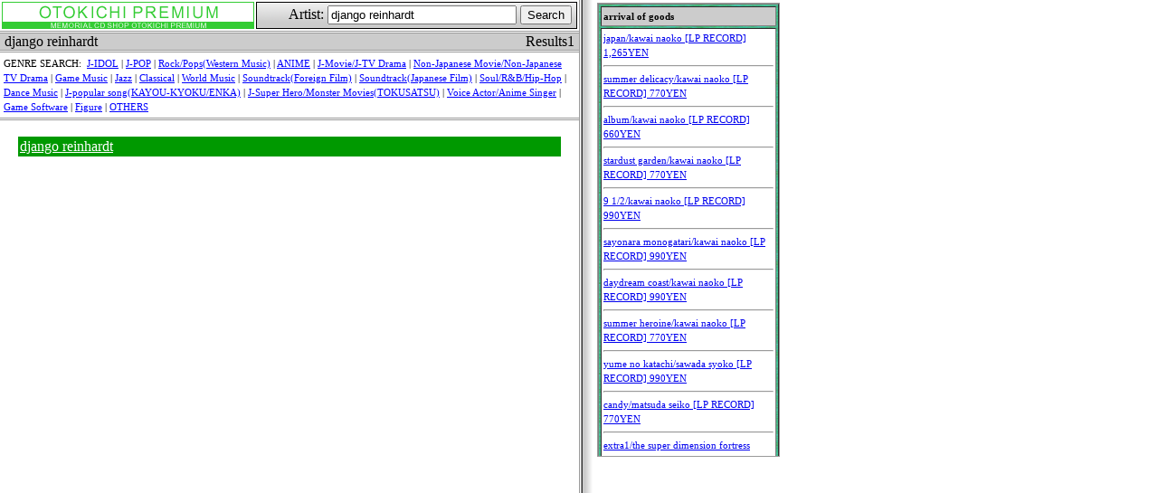

--- FILE ---
content_type: text/html
request_url: https://www.otokichi.com/cgi-bin/en/search.cgi?target=django%20reinhardt
body_size: 5629
content:
<!DOCTYPE HTML PUBLIC "-//W3C//DTD HTML 4.01 Transitional//EN">
<html lang="en">
<head>
<meta http-equiv="Content-Script-Type" content="text/javascript">
<meta http-equiv="Content-Style-Type" content="text/css">
<title>OTOKICHI PREMIUM</title>
<style type="text/css">
<!--
form { margin: 0; padding: 0; }
-->
</style>
</head>
<body leftmargin="0" marginwidth="0" topmargin="0" marginheight="0" link="#0000ff" alink="#0000ff" vlink="#0000ff" background="/cgi-mtr/img/g-body.gif" bgcolor="#ffffff" text="#000000"
  onLoad='window,focus();'>
<a name="top"></a>

<iframe src='information_mini.cgi' width='200' height='500' style='position:absolute; top:3px; left:660px; border:1px solid #999999;'></iframe>

<!--head-->
<table width="640" cellpadding="0" cellspacing="0" border="0">
	<tr>
		<td>
			<table width="100%" cellpadding="0" cellspacing="2" border="0">
				<tr>
					<td style="cursor:hand">
						<table width="100%" height="30" cellpadding="0" cellspacing="1" border="0" bgcolor="#33cc33" onclick="window.open('https://www.otokichi.com/main/newotokichien/engtop.htm')">
						<tr><td bgcolor="#ffffff">
							<table width="100%" cellpadding="0" cellspacing="0" border="0">
							<tr>
							<td align="center"><img src="/cgi-mtr/img/h-en-otokichi.gif" alt="OTOKICHI PREMIUM" width="250" height="21" border="0"></td>
							</tr>
							<tr>
							<td align="center" bgcolor="#33cc33"><img src="/cgi-mtr/img/d-h-otokichi.gif" alt="" width="250" height="7" border="0"></td>
							</tr>
							</table>
						</td></tr>
						</table>
					<td>
						<table width="100%" height="30" cellpadding="0" cellspacing="1" border="0" bgcolor="#000000">
						<tr><td align="right" background="/cgi-mtr/img/g-search-form.gif" bgcolor="#ffffff">
						<form name="myform" method="post" action="./search.cgi">
						Artist:
						<input type="text" name="target"  value="django reinhardt" size="24">
						<input type="submit" value="Search"><img src="/cgi-mtr/img/d-spacer.gif" alt="" width="5" height="5" border="0">
						</form>
						</td></tr>
						</table>
					</td>
				</tr>
			</table>
		</td>
	</tr>
</table>

<!--hr-->
<img src="/cgi-mtr/img/d-border.gif" alt="-" width="640" height="1" border="0"><br>
<img src="/cgi-mtr/img/d-spacer.gif" alt="-" width="640" height="1" border="0"><br>
<img src="/cgi-mtr/img/d-border.gif" alt="-" width="640" height="1" border="0"><br>

<!--notice-->
<table width="640" cellpadding="0" cellspacing="0" border="0" bgcolor="#cccccc">
	<tr>
		<td><img src="/cgi-mtr/img/d-spacer.gif" alt="��" width="5" height="5" border="0">django reinhardt</td>
		<td align="right">Results1<img src="/cgi-mtr/img/d-spacer.gif" alt="" width="5" height="5" border="0"></td>
	</tr>
</table>


<!--hr-->
<img src="/cgi-mtr/img/d-border.gif" alt="-" width="640" height="1" border="0"><br>
<img src="/cgi-mtr/img/d-spacer.gif" alt="-" width="640" height="1" border="0"><br>
<img src="/cgi-mtr/img/d-border.gif" alt="-" width="640" height="1" border="0"><br>

<table width="640" cellpadding="4" cellspacing="0" border="0" bgcolor="#ffffff"
  style='font-size:11px;line-height:1.5em;'><tr><td>GENRE SEARCH:&nbsp;
<a href='original_list.cgi?artist_id=GC1-MC-OB001&amp;all='>J-IDOL</a> | <a href='original_list.cgi?artist_id=GC2-MC-OB001&amp;all='>J-POP</a> | <a href='original_list.cgi?artist_id=GC3-MC-OB001&amp;all='>Rock/Pops(Western Music)</a> | <a href='original_list.cgi?artist_id=GC4-MC-OB001&amp;all='>ANIME</a> | <a href='original_list.cgi?artist_id=GC5-MC-OB001&amp;all='>J-Movie/J-TV Drama</a> | <a href='original_list.cgi?artist_id=GC6-MC-OB001&amp;all='>Non-Japanese Movie/Non-Japanese TV Drama</a> | <a href='original_list.cgi?artist_id=GC7-MC-OB001&amp;all='>Game Music</a> | <a href='original_list.cgi?artist_id=GC8-MC-OB001&amp;all='>Jazz</a> | <a href='original_list.cgi?artist_id=GC9-MC-OB001&amp;all='>Classical</a> | <a href='original_list.cgi?artist_id=GC21-MC-OB001&amp;all='>World Music</a> | <a href='original_list.cgi?artist_id=GC22-MC-OB001&amp;all='>Soundtrack(Foreign Film)</a> | <a href='original_list.cgi?artist_id=GC23-MC-OB001&amp;all='>Soundtrack(Japanese Film)</a> | <a href='original_list.cgi?artist_id=GC24-MC-OB001&amp;all='>Soul/R&B/Hip-Hop</a> | <a href='original_list.cgi?artist_id=GC25-MC-OB001&amp;all='>Dance Music</a> | <a href='original_list.cgi?artist_id=GC26-MC-OB001&amp;all='>J-popular song(KAYOU-KYOKU/ENKA)</a> | <a href='original_list.cgi?artist_id=GC27-MC-OB001&amp;all='>J-Super Hero/Monster Movies(TOKUSATSU)</a> | <a href='original_list.cgi?artist_id=GC28-MC-OB001&amp;all='>Voice Actor/Anime Singer</a> | <a href='original_list.cgi?artist_id=GC29-MC-OB001&amp;all='>Game Software</a> | <a href='original_list.cgi?artist_id=GC51-MC-OB001&amp;all='>Figure</a> | <a href='original_list.cgi?artist_id=GC999-MC-OB001&amp;all='>OTHERS</a></td></tr></table>

<!--hr-->
<img src="/cgi-mtr/img/d-border.gif" alt="-" width="640" height="1" border="0"><br>
<img src="/cgi-mtr/img/d-spacer.gif" alt="-" width="640" height="1" border="0"><br>
<img src="/cgi-mtr/img/d-border.gif" alt="-" width="640" height="1" border="0"><br>

<!--artist-->
<br>
<table width="640" cellpadding="0" cellspacing="0" border="0" bgcolor="#ffffff">
<tr>
		<td>
			<table align="center" width="600" cellpadding="2" cellspacing="0" border="0">
				<tr>
					<td bgcolor="#009900"><a href="./original_list.cgi?artist_id=27602&amp;target=django%20reinhardt"><font color="#ffffff">django reinhardt</font></td>
				</tr>
				<tr><td><img src="/cgi-mtr/img/d-spacer.gif" alt="" width="8" height="8" border="0"></td></tr>
			</table>
		</td>
	</tr>
</table>
<br>

</body>
</html>


--- FILE ---
content_type: text/html
request_url: https://www.otokichi.com/cgi-bin/en/information_mini.cgi
body_size: 9026
content:
<!DOCTYPE HTML PUBLIC "-//W3C//DTD HTML 4.01 Transitional//EN">
<html lang="en">
<head>

<meta http-equiv="Content-Style-Type" content="text/css">
<title>arrival of goods</title>
<style type="text/css">
<!--
body {
margin: 0;
padding: 0;
background-image: url("/main/newotokichien/hli181212.gif");
background-color: #ffffff;
color: #000000;
}

table {
width: 100%;
font-size: 11px;
line-height: 1.5em;
}

th {
background-color: #cccccc;
color: #000000;
font-size: 11px;
font-weight: bold;
}

td {
background-color: #ffffff;
color: #000000;
}
-->
</style>
</head>
<body>
<table summary="arrival of goods" cellpadding="2" cellspacing="2" border="1">
	<thead>
	<tr><th style="text-align: left;">arrival of goods</th></tr>
	</thead><tbody><tr><td>
<a href="./detail.cgi?search_code=artist_id&amp;target=kawai%20naoko&amp;directly_target=550&amp;artist_id=550&amp;capital=&amp;start=&amp;original_id=26627&amp;entry_flag=1"
	target="database">japan/kawai naoko [LP RECORD] 1,265YEN</a><hr><a href="./detail.cgi?search_code=artist_id&amp;target=kawai%20naoko&amp;directly_target=550&amp;artist_id=550&amp;capital=&amp;start=&amp;original_id=25416&amp;entry_flag=1"
	target="database">summer delicacy/kawai naoko [LP RECORD] 770YEN</a><hr><a href="./detail.cgi?search_code=artist_id&amp;target=kawai%20naoko&amp;directly_target=550&amp;artist_id=550&amp;capital=&amp;start=&amp;original_id=26628&amp;entry_flag=1"
	target="database">album/kawai naoko [LP RECORD] 660YEN</a><hr><a href="./detail.cgi?search_code=artist_id&amp;target=kawai%20naoko&amp;directly_target=550&amp;artist_id=550&amp;capital=&amp;start=&amp;original_id=26624&amp;entry_flag=1"
	target="database">stardust garden/kawai naoko [LP RECORD] 770YEN</a><hr><a href="./detail.cgi?search_code=artist_id&amp;target=kawai%20naoko&amp;directly_target=550&amp;artist_id=550&amp;capital=&amp;start=&amp;original_id=26625&amp;entry_flag=1"
	target="database">9 1/2/kawai naoko [LP RECORD] 990YEN</a><hr><a href="./detail.cgi?search_code=artist_id&amp;target=kawai%20naoko&amp;directly_target=550&amp;artist_id=550&amp;capital=&amp;start=&amp;original_id=26626&amp;entry_flag=1"
	target="database">sayonara monogatari/kawai naoko [LP RECORD] 990YEN</a><hr><a href="./detail.cgi?search_code=artist_id&amp;target=kawai%20naoko&amp;directly_target=550&amp;artist_id=550&amp;capital=&amp;start=&amp;original_id=148045&amp;entry_flag=1"
	target="database">daydream coast/kawai naoko [LP RECORD] 990YEN</a><hr><a href="./detail.cgi?search_code=artist_id&amp;target=kawai%20naoko&amp;directly_target=550&amp;artist_id=550&amp;capital=&amp;start=&amp;original_id=25668&amp;entry_flag=1"
	target="database">summer heroine/kawai naoko [LP RECORD] 770YEN</a><hr><a href="./detail.cgi?search_code=artist_id&amp;target=sawada%20syoko&amp;directly_target=726&amp;artist_id=726&amp;capital=&amp;start=&amp;original_id=145352&amp;entry_flag=1"
	target="database">yume no katachi/sawada syoko [LP RECORD] 990YEN</a><hr><a href="./detail.cgi?search_code=artist_id&amp;target=matsuda%20seiko&amp;directly_target=1168&amp;artist_id=1168&amp;capital=&amp;start=&amp;original_id=25694&amp;entry_flag=1"
	target="database">candy/matsuda seiko [LP RECORD] 770YEN</a><hr><a href="./detail.cgi?search_code=artist_id&amp;target=the%20super%20dimension%20fortress%20macross%28chojiku%20yosai%20macross%29&amp;directly_target=7572&amp;artist_id=7572&amp;capital=&amp;start=&amp;original_id=145461&amp;entry_flag=1"
	target="database">extra1/the super dimension fortress macross(chojiku yosai macross) [LP RECORD] 2,200YEN</a><hr><a href="./detail.cgi?search_code=artist_id&amp;target=the%20super%20dimension%20fortress%20macross%28chojiku%20yosai%20macross%29&amp;directly_target=7572&amp;artist_id=7572&amp;capital=&amp;start=&amp;original_id=21584&amp;entry_flag=1"
	target="database">suite/the super dimension fortress macross(chojiku yosai macross) [LP RECORD] 1,980YEN</a><hr><a href="./detail.cgi?search_code=artist_id&amp;target=the%20super%20dimension%20fortress%20macross%28chojiku%20yosai%20macross%29&amp;directly_target=7572&amp;artist_id=7572&amp;capital=&amp;start=&amp;original_id=21583&amp;entry_flag=1"
	target="database">vol.5/the super dimension fortress macross(chojiku yosai macross) [LP RECORD] 1,375YEN</a><hr><a href="./detail.cgi?search_code=artist_id&amp;target=the%20super%20dimension%20fortress%20macross%28chojiku%20yosai%20macross%29&amp;directly_target=7572&amp;artist_id=7572&amp;capital=&amp;start=&amp;original_id=21581&amp;entry_flag=1"
	target="database">vol.3/the super dimension fortress macross(chojiku yosai macross) [LP RECORD] 990YEN</a><hr><a href="./detail.cgi?search_code=artist_id&amp;target=the%20super%20dimension%20fortress%20macross%28chojiku%20yosai%20macross%29&amp;directly_target=7572&amp;artist_id=7572&amp;capital=&amp;start=&amp;original_id=21580&amp;entry_flag=1"
	target="database">vol.2/the super dimension fortress macross(chojiku yosai macross) [LP RECORD] 990YEN</a><hr><a href="./detail.cgi?search_code=artist_id&amp;target=the%20super%20dimension%20fortress%20macross%28chojiku%20yosai%20macross%29&amp;directly_target=7572&amp;artist_id=7572&amp;capital=&amp;start=&amp;original_id=21579&amp;entry_flag=1"
	target="database">vol.1/the super dimension fortress macross(chojiku yosai macross) [LP RECORD] 990YEN</a><hr><a href="./detail.cgi?search_code=artist_id&amp;target=heart%20coctail&amp;directly_target=8663&amp;artist_id=8663&amp;capital=&amp;start=&amp;original_id=24773&amp;entry_flag=1"
	target="database">1 matsuoka naoya/heart coctail [LP RECORD] 1,540YEN</a><hr><a href="./detail.cgi?search_code=artist_id&amp;target=doraemon&amp;directly_target=7745&amp;artist_id=7745&amp;capital=&amp;start=&amp;original_id=47306&amp;entry_flag=1"
	target="database">hit songs/doraemon [LP RECORD] 1,870YEN</a><hr><a href="./detail.cgi?search_code=artist_id&amp;target=galaxy%20express%20999&amp;directly_target=7289&amp;artist_id=7289&amp;capital=&amp;start=&amp;original_id=21505&amp;entry_flag=1"
	target="database">drama/galaxy express 999 [LP RECORD] 1,265YEN</a><hr><a href="./detail.cgi?search_code=artist_id&amp;target=good%2dbye%2cgalaxy%20express%20999&amp;directly_target=7460&amp;artist_id=7460&amp;capital=&amp;start=&amp;original_id=21368&amp;entry_flag=1"
	target="database">drama/good-bye,galaxy express 999 [LP RECORD] 990YEN</a><hr><a href="./detail.cgi?search_code=artist_id&amp;target=good%2dbye%2cgalaxy%20express%20999&amp;directly_target=7460&amp;artist_id=7460&amp;capital=&amp;start=&amp;original_id=21391&amp;entry_flag=1"
	target="database">digital trip synthesizer fantasy/good-bye,galaxy express 999 [LP RECORD] 1,320YEN</a><hr><a href="./detail.cgi?search_code=artist_id&amp;target=sennen%20joou&amp;directly_target=7262&amp;artist_id=7262&amp;capital=&amp;start=&amp;original_id=24671&amp;entry_flag=1"
	target="database">symphonic suite/sennen joou [LP RECORD] 1,265YEN</a><hr><a href="./detail.cgi?search_code=artist_id&amp;target=sennen%20joou&amp;directly_target=7262&amp;artist_id=7262&amp;capital=&amp;start=&amp;original_id=24669&amp;entry_flag=1"
	target="database">movie sound tracks (bgm)/sennen joou [LP RECORD] 1,100YEN</a><hr><a href="./detail.cgi?search_code=artist_id&amp;target=sengoku%20majin%20goshogun&amp;directly_target=7561&amp;artist_id=7561&amp;capital=&amp;start=&amp;original_id=21553&amp;entry_flag=1"
	target="database">original sound tracks/sengoku majin goshogun [LP RECORD] 990YEN</a><hr><a href="./detail.cgi?search_code=artist_id&amp;target=%5bvoice%20actor%5dtoda%20keiko&amp;directly_target=7540&amp;artist_id=7540&amp;capital=&amp;start=&amp;original_id=21517&amp;entry_flag=1"
	target="database">naturaly/[voice actor]toda keiko [LP RECORD] 1,265YEN</a><hr><a href="./detail.cgi?search_code=artist_id&amp;target=rc%20succession&amp;directly_target=273&amp;artist_id=273&amp;capital=&amp;start=&amp;original_id=166995&amp;entry_flag=1"
	target="database">the day of r&amp;b/rc succession [LP RECORD] 990YEN</a><hr><a href="./detail.cgi?search_code=artist_id&amp;target=imawano%20kyoshiro&amp;directly_target=399&amp;artist_id=399&amp;capital=&amp;start=&amp;original_id=45734&amp;entry_flag=1"
	target="database">e-jan/imawano kyoshiro [EP RECORD] 1,100YEN</a><hr><a href="./detail.cgi?search_code=artist_id&amp;target=rc%20succession&amp;directly_target=273&amp;artist_id=273&amp;capital=&amp;start=&amp;original_id=164509&amp;entry_flag=1"
	target="database">oh! baby/rc succession [EP RECORD] 550YEN</a><hr><a href="./detail.cgi?search_code=artist_id&amp;target=rc%20succession&amp;directly_target=273&amp;artist_id=273&amp;capital=&amp;start=&amp;original_id=115462&amp;entry_flag=1"
	target="database">tsu ki a i ta i/rc succession [EP RECORD] 880YEN</a><hr><a href="./detail.cgi?search_code=artist_id&amp;target=rc%20succession&amp;directly_target=273&amp;artist_id=273&amp;capital=&amp;start=&amp;original_id=164508&amp;entry_flag=1"
	target="database">sky pilot/rc succession [EP RECORD] 880YEN</a>	</td></tr></tbody>
</table>

</body>
</html>
